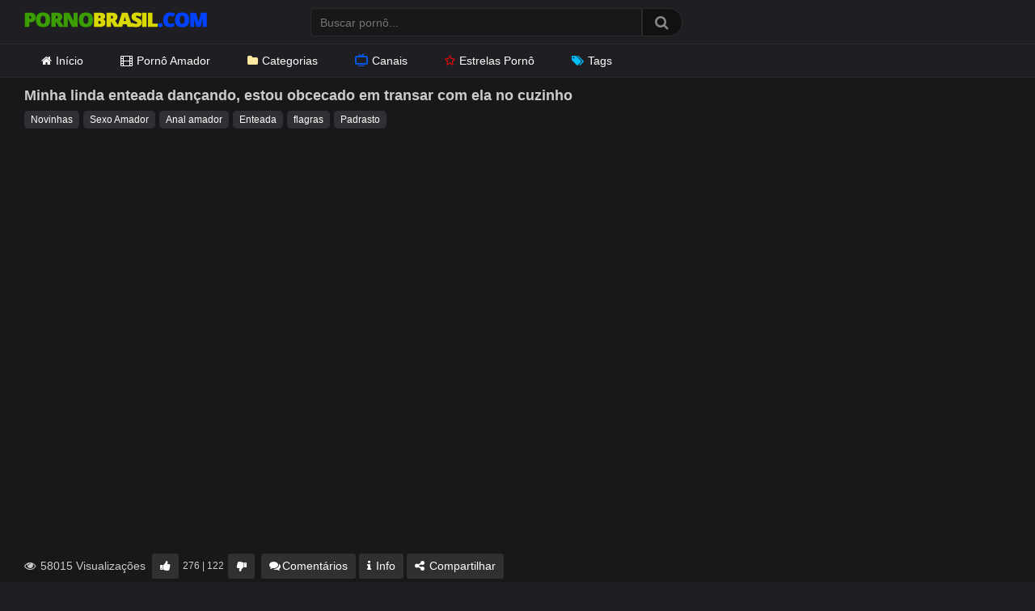

--- FILE ---
content_type: text/html; charset=UTF-8
request_url: https://pornobrasil.com/minha-linda-enteada-dancando-estou-obcecado-em-transar-com-ela-no-cuzinho/
body_size: 14986
content:
<!DOCTYPE html>
<?php// require get_template_directory() . '/inc/init.php';?>
<html lang="pt-BR">
<head>
<meta charset="UTF-8">
<meta content='width=device-width, initial-scale=1.0, maximum-scale=1.0, user-scalable=0' name='viewport' />
<link rel="profile" href="https://gmpg.org/xfn/11">
<link rel="icon" href="https://pornobrasil.com/wp-content/themes/ultimatube/favicon.ico">
<link rel="preload" href="https://pornobrasil.com/wp-content/themes/ultimatube/assets/stylesheets/font-awesome/fonts/fontawesome-webfont.woff2" as="font" type="font/woff2" crossorigin> 
<link rel="preload" as="image" href="https://pornobrasil.com/wp-content/uploads/2020/10/pornobrasil.png">
<link rel="dns-prefetch" href="//latinwayy.com">
<link rel="dns-prefetch" href="//www.googletagmanager.com">
<meta name='robots' content='index, follow, max-image-preview:large, max-snippet:-1, max-video-preview:-1' />

	<!-- This site is optimized with the Yoast SEO Premium plugin v26.6 (Yoast SEO v26.8) - https://yoast.com/product/yoast-seo-premium-wordpress/ -->
	<title>Minha linda enteada dançando, estou obcecado em transar com ela no cuzinho - Porno Brasil</title>
	<meta name="description" content="Minha linda enteada dançando, estou obcecado em transar com ela no cuzinho. Vídeo pornô grátis de Novinhas, Sexo Amador. Pornobrasil.com o melhor site pornô grátis do Brasil." />
	<link rel="canonical" href="https://pornobrasil.com/minha-linda-enteada-dancando-estou-obcecado-em-transar-com-ela-no-cuzinho/" />
	<script type="application/ld+json" class="yoast-schema-graph">{"@context":"https://schema.org","@graph":[{"@type":"Article","@id":"https://pornobrasil.com/minha-linda-enteada-dancando-estou-obcecado-em-transar-com-ela-no-cuzinho/#article","isPartOf":{"@id":"https://pornobrasil.com/minha-linda-enteada-dancando-estou-obcecado-em-transar-com-ela-no-cuzinho/"},"author":{"name":"PornoBrasil","@id":"https://pornobrasil.com/#/schema/person/ed4990e11fee6197c2c89eb47e617c8f"},"headline":"Minha linda enteada dançando, estou obcecado em transar com ela no cuzinho","datePublished":"2024-01-02T15:39:23+00:00","mainEntityOfPage":{"@id":"https://pornobrasil.com/minha-linda-enteada-dancando-estou-obcecado-em-transar-com-ela-no-cuzinho/"},"wordCount":59,"commentCount":0,"publisher":{"@id":"https://pornobrasil.com/#organization"},"image":{"@id":"https://pornobrasil.com/minha-linda-enteada-dancando-estou-obcecado-em-transar-com-ela-no-cuzinho/#primaryimage"},"thumbnailUrl":"https://pornobrasil.com/wp-content/uploads/2024/01/minha-linda-enteada-dancando-estou-obcecado-em-transar-com-ela-no-cuzinho.jpg","keywords":["Anal amador","Enteada","flagras","Padrasto"],"articleSection":["Novinhas","Sexo Amador"],"inLanguage":"pt-BR","potentialAction":[{"@type":"CommentAction","name":"Comment","target":["https://pornobrasil.com/minha-linda-enteada-dancando-estou-obcecado-em-transar-com-ela-no-cuzinho/#respond"]}]},{"@type":"WebPage","@id":"https://pornobrasil.com/minha-linda-enteada-dancando-estou-obcecado-em-transar-com-ela-no-cuzinho/","url":"https://pornobrasil.com/minha-linda-enteada-dancando-estou-obcecado-em-transar-com-ela-no-cuzinho/","name":"Minha linda enteada dançando, estou obcecado em transar com ela no cuzinho - Porno Brasil","isPartOf":{"@id":"https://pornobrasil.com/#website"},"primaryImageOfPage":{"@id":"https://pornobrasil.com/minha-linda-enteada-dancando-estou-obcecado-em-transar-com-ela-no-cuzinho/#primaryimage"},"image":{"@id":"https://pornobrasil.com/minha-linda-enteada-dancando-estou-obcecado-em-transar-com-ela-no-cuzinho/#primaryimage"},"thumbnailUrl":"https://pornobrasil.com/wp-content/uploads/2024/01/minha-linda-enteada-dancando-estou-obcecado-em-transar-com-ela-no-cuzinho.jpg","datePublished":"2024-01-02T15:39:23+00:00","description":"Minha linda enteada dançando, estou obcecado em transar com ela no cuzinho. Vídeo pornô grátis de Novinhas, Sexo Amador. Pornobrasil.com o melhor site pornô grátis do Brasil.","breadcrumb":{"@id":"https://pornobrasil.com/minha-linda-enteada-dancando-estou-obcecado-em-transar-com-ela-no-cuzinho/#breadcrumb"},"inLanguage":"pt-BR","potentialAction":[{"@type":"ReadAction","target":["https://pornobrasil.com/minha-linda-enteada-dancando-estou-obcecado-em-transar-com-ela-no-cuzinho/"]}]},{"@type":"ImageObject","inLanguage":"pt-BR","@id":"https://pornobrasil.com/minha-linda-enteada-dancando-estou-obcecado-em-transar-com-ela-no-cuzinho/#primaryimage","url":"https://pornobrasil.com/wp-content/uploads/2024/01/minha-linda-enteada-dancando-estou-obcecado-em-transar-com-ela-no-cuzinho.jpg","contentUrl":"https://pornobrasil.com/wp-content/uploads/2024/01/minha-linda-enteada-dancando-estou-obcecado-em-transar-com-ela-no-cuzinho.jpg","width":600,"height":337},{"@type":"BreadcrumbList","@id":"https://pornobrasil.com/minha-linda-enteada-dancando-estou-obcecado-em-transar-com-ela-no-cuzinho/#breadcrumb","itemListElement":[{"@type":"ListItem","position":1,"name":"Início","item":"https://pornobrasil.com/"},{"@type":"ListItem","position":2,"name":"Sexo Amador","item":"https://pornobrasil.com/sexo-amador/"},{"@type":"ListItem","position":3,"name":"Minha linda enteada dançando, estou obcecado em transar com ela no cuzinho"}]},{"@type":"WebSite","@id":"https://pornobrasil.com/#website","url":"https://pornobrasil.com/","name":"Porno Brasil","description":"Vídeos Pornô Brasileiro Grátis","publisher":{"@id":"https://pornobrasil.com/#organization"},"potentialAction":[{"@type":"SearchAction","target":{"@type":"EntryPoint","urlTemplate":"https://pornobrasil.com/?s={search_term_string}"},"query-input":{"@type":"PropertyValueSpecification","valueRequired":true,"valueName":"search_term_string"}}],"inLanguage":"pt-BR"},{"@type":"Organization","@id":"https://pornobrasil.com/#organization","name":"Porno Brasil","url":"https://pornobrasil.com/","logo":{"@type":"ImageObject","inLanguage":"pt-BR","@id":"https://pornobrasil.com/#/schema/logo/image/","url":"https://pornobrasil.com/wp-content/uploads/2020/10/pornobrasil.png","contentUrl":"https://pornobrasil.com/wp-content/uploads/2020/10/pornobrasil.png","width":226,"height":30,"caption":"Porno Brasil"},"image":{"@id":"https://pornobrasil.com/#/schema/logo/image/"}},{"@type":"Person","@id":"https://pornobrasil.com/#/schema/person/ed4990e11fee6197c2c89eb47e617c8f","name":"PornoBrasil","image":{"@type":"ImageObject","inLanguage":"pt-BR","@id":"https://pornobrasil.com/#/schema/person/image/","url":"https://secure.gravatar.com/avatar/ef45b0dfb801712df93a8d9b148d93c91c88ed6514d2e15bd694dba4739c9244?s=96&d=mm&r=g","contentUrl":"https://secure.gravatar.com/avatar/ef45b0dfb801712df93a8d9b148d93c91c88ed6514d2e15bd694dba4739c9244?s=96&d=mm&r=g","caption":"PornoBrasil"},"url":"https://pornobrasil.com/author/pornobrasil/"}]}</script>
	<!-- / Yoast SEO Premium plugin. -->


<link rel="alternate" type="application/rss+xml" title="Feed para Porno Brasil &raquo;" href="https://pornobrasil.com/feed/" />
<link rel="alternate" type="application/rss+xml" title="Feed de comentários para Porno Brasil &raquo;" href="https://pornobrasil.com/comments/feed/" />
<link rel="alternate" type="application/rss+xml" title="Feed de comentários para Porno Brasil &raquo; Minha linda enteada dançando, estou obcecado em transar com ela no cuzinho" href="https://pornobrasil.com/minha-linda-enteada-dancando-estou-obcecado-em-transar-com-ela-no-cuzinho/feed/" />
<link rel="alternate" title="oEmbed (JSON)" type="application/json+oembed" href="https://pornobrasil.com/wp-json/oembed/1.0/embed?url=https%3A%2F%2Fpornobrasil.com%2Fminha-linda-enteada-dancando-estou-obcecado-em-transar-com-ela-no-cuzinho%2F" />
<link rel="alternate" title="oEmbed (XML)" type="text/xml+oembed" href="https://pornobrasil.com/wp-json/oembed/1.0/embed?url=https%3A%2F%2Fpornobrasil.com%2Fminha-linda-enteada-dancando-estou-obcecado-em-transar-com-ela-no-cuzinho%2F&#038;format=xml" />
<style id='wp-img-auto-sizes-contain-inline-css' type='text/css'>
img:is([sizes=auto i],[sizes^="auto," i]){contain-intrinsic-size:3000px 1500px}
/*# sourceURL=wp-img-auto-sizes-contain-inline-css */
</style>
<style id='wp-emoji-styles-inline-css' type='text/css'>

	img.wp-smiley, img.emoji {
		display: inline !important;
		border: none !important;
		box-shadow: none !important;
		height: 1em !important;
		width: 1em !important;
		margin: 0 0.07em !important;
		vertical-align: -0.1em !important;
		background: none !important;
		padding: 0 !important;
	}
/*# sourceURL=wp-emoji-styles-inline-css */
</style>
<style id='classic-theme-styles-inline-css' type='text/css'>
/*! This file is auto-generated */
.wp-block-button__link{color:#fff;background-color:#32373c;border-radius:9999px;box-shadow:none;text-decoration:none;padding:calc(.667em + 2px) calc(1.333em + 2px);font-size:1.125em}.wp-block-file__button{background:#32373c;color:#fff;text-decoration:none}
/*# sourceURL=/wp-includes/css/classic-themes.min.css */
</style>
<link rel='stylesheet' id='categories-images-styles-css' href='https://pornobrasil.com/wp-content/plugins/categories-images/assets/css/zci-styles.css?ver=3.3.1' type='text/css' media='all' />
<link rel='stylesheet' id='wpst-font-awesome-css' href='https://pornobrasil.com/wp-content/themes/ultimatube/assets/stylesheets/font-awesome/css/font-awesome.min.css?ver=4.7.0' type='text/css' media='all' />
<link rel='stylesheet' id='wpst-style-css' href='https://pornobrasil.com/wp-content/themes/ultimatube/style.css?ver=1.1.2' type='text/css' media='all' />
<script type="text/javascript" src="https://pornobrasil.com/wp-includes/js/jquery/jquery.min.js?ver=3.7.1" id="jquery-core-js"></script>
<script type="text/javascript" src="https://pornobrasil.com/wp-includes/js/jquery/jquery-migrate.min.js?ver=3.4.1" id="jquery-migrate-js"></script>
<link rel="https://api.w.org/" href="https://pornobrasil.com/wp-json/" /><link rel="alternate" title="JSON" type="application/json" href="https://pornobrasil.com/wp-json/wp/v2/posts/37808" /><link rel="EditURI" type="application/rsd+xml" title="RSD" href="https://pornobrasil.com/xmlrpc.php?rsd" />
<link rel='shortlink' href='https://pornobrasil.com/?p=37808' />
        <style>
            .thumb-ads {
                position: absolute;
                top: 4px;
                left: 5px;
                display: inline-block;
                background-color: #006400;
                color: #FFF;
                z-index: 100;
                padding: 0 7px;
                font-size: 12px;
                line-height: 17px;
            }
        </style>
        <link rel="pingback" href="https://pornobrasil.com/xmlrpc.php"><style id='global-styles-inline-css' type='text/css'>
:root{--wp--preset--aspect-ratio--square: 1;--wp--preset--aspect-ratio--4-3: 4/3;--wp--preset--aspect-ratio--3-4: 3/4;--wp--preset--aspect-ratio--3-2: 3/2;--wp--preset--aspect-ratio--2-3: 2/3;--wp--preset--aspect-ratio--16-9: 16/9;--wp--preset--aspect-ratio--9-16: 9/16;--wp--preset--color--black: #000000;--wp--preset--color--cyan-bluish-gray: #abb8c3;--wp--preset--color--white: #ffffff;--wp--preset--color--pale-pink: #f78da7;--wp--preset--color--vivid-red: #cf2e2e;--wp--preset--color--luminous-vivid-orange: #ff6900;--wp--preset--color--luminous-vivid-amber: #fcb900;--wp--preset--color--light-green-cyan: #7bdcb5;--wp--preset--color--vivid-green-cyan: #00d084;--wp--preset--color--pale-cyan-blue: #8ed1fc;--wp--preset--color--vivid-cyan-blue: #0693e3;--wp--preset--color--vivid-purple: #9b51e0;--wp--preset--gradient--vivid-cyan-blue-to-vivid-purple: linear-gradient(135deg,rgb(6,147,227) 0%,rgb(155,81,224) 100%);--wp--preset--gradient--light-green-cyan-to-vivid-green-cyan: linear-gradient(135deg,rgb(122,220,180) 0%,rgb(0,208,130) 100%);--wp--preset--gradient--luminous-vivid-amber-to-luminous-vivid-orange: linear-gradient(135deg,rgb(252,185,0) 0%,rgb(255,105,0) 100%);--wp--preset--gradient--luminous-vivid-orange-to-vivid-red: linear-gradient(135deg,rgb(255,105,0) 0%,rgb(207,46,46) 100%);--wp--preset--gradient--very-light-gray-to-cyan-bluish-gray: linear-gradient(135deg,rgb(238,238,238) 0%,rgb(169,184,195) 100%);--wp--preset--gradient--cool-to-warm-spectrum: linear-gradient(135deg,rgb(74,234,220) 0%,rgb(151,120,209) 20%,rgb(207,42,186) 40%,rgb(238,44,130) 60%,rgb(251,105,98) 80%,rgb(254,248,76) 100%);--wp--preset--gradient--blush-light-purple: linear-gradient(135deg,rgb(255,206,236) 0%,rgb(152,150,240) 100%);--wp--preset--gradient--blush-bordeaux: linear-gradient(135deg,rgb(254,205,165) 0%,rgb(254,45,45) 50%,rgb(107,0,62) 100%);--wp--preset--gradient--luminous-dusk: linear-gradient(135deg,rgb(255,203,112) 0%,rgb(199,81,192) 50%,rgb(65,88,208) 100%);--wp--preset--gradient--pale-ocean: linear-gradient(135deg,rgb(255,245,203) 0%,rgb(182,227,212) 50%,rgb(51,167,181) 100%);--wp--preset--gradient--electric-grass: linear-gradient(135deg,rgb(202,248,128) 0%,rgb(113,206,126) 100%);--wp--preset--gradient--midnight: linear-gradient(135deg,rgb(2,3,129) 0%,rgb(40,116,252) 100%);--wp--preset--font-size--small: 13px;--wp--preset--font-size--medium: 20px;--wp--preset--font-size--large: 36px;--wp--preset--font-size--x-large: 42px;--wp--preset--spacing--20: 0.44rem;--wp--preset--spacing--30: 0.67rem;--wp--preset--spacing--40: 1rem;--wp--preset--spacing--50: 1.5rem;--wp--preset--spacing--60: 2.25rem;--wp--preset--spacing--70: 3.38rem;--wp--preset--spacing--80: 5.06rem;--wp--preset--shadow--natural: 6px 6px 9px rgba(0, 0, 0, 0.2);--wp--preset--shadow--deep: 12px 12px 50px rgba(0, 0, 0, 0.4);--wp--preset--shadow--sharp: 6px 6px 0px rgba(0, 0, 0, 0.2);--wp--preset--shadow--outlined: 6px 6px 0px -3px rgb(255, 255, 255), 6px 6px rgb(0, 0, 0);--wp--preset--shadow--crisp: 6px 6px 0px rgb(0, 0, 0);}:where(.is-layout-flex){gap: 0.5em;}:where(.is-layout-grid){gap: 0.5em;}body .is-layout-flex{display: flex;}.is-layout-flex{flex-wrap: wrap;align-items: center;}.is-layout-flex > :is(*, div){margin: 0;}body .is-layout-grid{display: grid;}.is-layout-grid > :is(*, div){margin: 0;}:where(.wp-block-columns.is-layout-flex){gap: 2em;}:where(.wp-block-columns.is-layout-grid){gap: 2em;}:where(.wp-block-post-template.is-layout-flex){gap: 1.25em;}:where(.wp-block-post-template.is-layout-grid){gap: 1.25em;}.has-black-color{color: var(--wp--preset--color--black) !important;}.has-cyan-bluish-gray-color{color: var(--wp--preset--color--cyan-bluish-gray) !important;}.has-white-color{color: var(--wp--preset--color--white) !important;}.has-pale-pink-color{color: var(--wp--preset--color--pale-pink) !important;}.has-vivid-red-color{color: var(--wp--preset--color--vivid-red) !important;}.has-luminous-vivid-orange-color{color: var(--wp--preset--color--luminous-vivid-orange) !important;}.has-luminous-vivid-amber-color{color: var(--wp--preset--color--luminous-vivid-amber) !important;}.has-light-green-cyan-color{color: var(--wp--preset--color--light-green-cyan) !important;}.has-vivid-green-cyan-color{color: var(--wp--preset--color--vivid-green-cyan) !important;}.has-pale-cyan-blue-color{color: var(--wp--preset--color--pale-cyan-blue) !important;}.has-vivid-cyan-blue-color{color: var(--wp--preset--color--vivid-cyan-blue) !important;}.has-vivid-purple-color{color: var(--wp--preset--color--vivid-purple) !important;}.has-black-background-color{background-color: var(--wp--preset--color--black) !important;}.has-cyan-bluish-gray-background-color{background-color: var(--wp--preset--color--cyan-bluish-gray) !important;}.has-white-background-color{background-color: var(--wp--preset--color--white) !important;}.has-pale-pink-background-color{background-color: var(--wp--preset--color--pale-pink) !important;}.has-vivid-red-background-color{background-color: var(--wp--preset--color--vivid-red) !important;}.has-luminous-vivid-orange-background-color{background-color: var(--wp--preset--color--luminous-vivid-orange) !important;}.has-luminous-vivid-amber-background-color{background-color: var(--wp--preset--color--luminous-vivid-amber) !important;}.has-light-green-cyan-background-color{background-color: var(--wp--preset--color--light-green-cyan) !important;}.has-vivid-green-cyan-background-color{background-color: var(--wp--preset--color--vivid-green-cyan) !important;}.has-pale-cyan-blue-background-color{background-color: var(--wp--preset--color--pale-cyan-blue) !important;}.has-vivid-cyan-blue-background-color{background-color: var(--wp--preset--color--vivid-cyan-blue) !important;}.has-vivid-purple-background-color{background-color: var(--wp--preset--color--vivid-purple) !important;}.has-black-border-color{border-color: var(--wp--preset--color--black) !important;}.has-cyan-bluish-gray-border-color{border-color: var(--wp--preset--color--cyan-bluish-gray) !important;}.has-white-border-color{border-color: var(--wp--preset--color--white) !important;}.has-pale-pink-border-color{border-color: var(--wp--preset--color--pale-pink) !important;}.has-vivid-red-border-color{border-color: var(--wp--preset--color--vivid-red) !important;}.has-luminous-vivid-orange-border-color{border-color: var(--wp--preset--color--luminous-vivid-orange) !important;}.has-luminous-vivid-amber-border-color{border-color: var(--wp--preset--color--luminous-vivid-amber) !important;}.has-light-green-cyan-border-color{border-color: var(--wp--preset--color--light-green-cyan) !important;}.has-vivid-green-cyan-border-color{border-color: var(--wp--preset--color--vivid-green-cyan) !important;}.has-pale-cyan-blue-border-color{border-color: var(--wp--preset--color--pale-cyan-blue) !important;}.has-vivid-cyan-blue-border-color{border-color: var(--wp--preset--color--vivid-cyan-blue) !important;}.has-vivid-purple-border-color{border-color: var(--wp--preset--color--vivid-purple) !important;}.has-vivid-cyan-blue-to-vivid-purple-gradient-background{background: var(--wp--preset--gradient--vivid-cyan-blue-to-vivid-purple) !important;}.has-light-green-cyan-to-vivid-green-cyan-gradient-background{background: var(--wp--preset--gradient--light-green-cyan-to-vivid-green-cyan) !important;}.has-luminous-vivid-amber-to-luminous-vivid-orange-gradient-background{background: var(--wp--preset--gradient--luminous-vivid-amber-to-luminous-vivid-orange) !important;}.has-luminous-vivid-orange-to-vivid-red-gradient-background{background: var(--wp--preset--gradient--luminous-vivid-orange-to-vivid-red) !important;}.has-very-light-gray-to-cyan-bluish-gray-gradient-background{background: var(--wp--preset--gradient--very-light-gray-to-cyan-bluish-gray) !important;}.has-cool-to-warm-spectrum-gradient-background{background: var(--wp--preset--gradient--cool-to-warm-spectrum) !important;}.has-blush-light-purple-gradient-background{background: var(--wp--preset--gradient--blush-light-purple) !important;}.has-blush-bordeaux-gradient-background{background: var(--wp--preset--gradient--blush-bordeaux) !important;}.has-luminous-dusk-gradient-background{background: var(--wp--preset--gradient--luminous-dusk) !important;}.has-pale-ocean-gradient-background{background: var(--wp--preset--gradient--pale-ocean) !important;}.has-electric-grass-gradient-background{background: var(--wp--preset--gradient--electric-grass) !important;}.has-midnight-gradient-background{background: var(--wp--preset--gradient--midnight) !important;}.has-small-font-size{font-size: var(--wp--preset--font-size--small) !important;}.has-medium-font-size{font-size: var(--wp--preset--font-size--medium) !important;}.has-large-font-size{font-size: var(--wp--preset--font-size--large) !important;}.has-x-large-font-size{font-size: var(--wp--preset--font-size--x-large) !important;}
/*# sourceURL=global-styles-inline-css */
</style>
</head>
<body>
<div id="page">
	<div class="header row">
		<div class="site-branding">
			<div class="logo">
				<a href="https://pornobrasil.com" rel="home" title="Porno Brasil">
					<img width="226" height="30" src="https://pornobrasil.com/wp-content/uploads/2020/10/pornobrasil.png" data-src="https://pornobrasil.com/wp-content/uploads/2020/10/pornobrasil.png" alt="Porno Brasil">
				</a>
			</div>
		</div><!-- .site-branding -->
		
		<div class="search-menu-mobile">
    <div class="header-search-mobile">
        <i class="fa fa-search"></i>    
    </div>	
    <div id="menu-toggle">
        <i class="fa fa-bars"></i>
    </div>
</div>

<div class="header-search">
    <form method="get" id="searchform" action="https://pornobrasil.com/">        
                    <input class="input-group-field" value="" name="s" id="s" placeholder="Buscar pornô..." type="text" />
                
        <input class="fa-input" type="submit" id="searchsubmit" value="&#xf002;" />        
    </form>
</div>
		<nav id="site-navigation" class="main-navigation" role="navigation">
			<div id="head-mobile"></div>
			<div class="button-nav"></div>			
			<ul id="menu-topo" class="menu"><li id="menu-item-15" class="menu-item menu-item-type-custom menu-item-object-custom menu-item-home menu-item-15"><a href="https://pornobrasil.com/"><i class="fa fa-home"></i>Início</a></li>
<li id="menu-item-22333" class="menu-item menu-item-type-taxonomy menu-item-object-category current-post-ancestor current-menu-parent current-post-parent menu-item-22333"><a href="https://pornobrasil.com/sexo-amador/"><i class="fa fa-film"></i>Pornô Amador</a></li>
<li id="menu-item-2256" class="menu-item menu-item-type-post_type menu-item-object-page menu-item-2256"><a href="https://pornobrasil.com/categorias/"><i class="fa fa-folder"></i>Categorias</a></li>
<li id="menu-item-22332" class="menu-item menu-item-type-post_type menu-item-object-page menu-item-22332"><a href="https://pornobrasil.com/canais/"><i class="gg-tv"></i>Canais</a></li>
<li id="menu-item-3758" class="menu-item menu-item-type-post_type menu-item-object-page menu-item-3758"><a href="https://pornobrasil.com/estrelas-porno/"><i class="fa fa-star"></i>Estrelas Pornô</a></li>
<li id="menu-item-22331" class="menu-item menu-item-type-post_type menu-item-object-page menu-item-22331"><a href="https://pornobrasil.com/tags/"><i class="fa fa-tags"></i>Tags</a></li>
</ul>
					</nav>
	</div>
	<div class="clear"></div> 


	
	<div class="site-content row">

	<div id="primary" class="content-area">
		<main id="main" class="site-main" role="main">

		
<article id="post-37808" class="post-37808 post type-post status-publish format-video has-post-thumbnail hentry category-novinhas category-sexo-amador tag-anal-amador tag-enteada tag-flagras tag-padrasto post_format-post-format-video" itemprop="video" itemscope itemtype="http://schema.org/VideoObject">
	
	<div class="entry-content">
		

	<div class="video-player-area">

		
		<div class="video-infos">
			<div class="title-views">
				<h1 itemprop="name">Minha linda enteada dançando, estou obcecado em transar com ela no cuzinho</h1>			</div>		       
		</div>

		<div class="video-tags">
			<div class="tags-list"><a href="https://pornobrasil.com/novinhas/" class="label" title="Novinhas"> Novinhas</a><a href="https://pornobrasil.com/sexo-amador/" class="label" title="Sexo Amador"> Sexo Amador</a><a href="https://pornobrasil.com/tag/anal-amador/" class="label" title="Anal amador"> Anal amador</a><a href="https://pornobrasil.com/tag/enteada/" class="label" title="Enteada"> Enteada</a><a href="https://pornobrasil.com/tag/flagras/" class="label" title="flagras"> flagras</a><a href="https://pornobrasil.com/tag/padrasto/" class="label" title="Padrasto"> Padrasto</a></div>		</div>
	</div>

	<div class="video-player-area with-sidebar-ads">
		<div class="video-player">
			<meta itemprop="author" content="PornoBrasil" />
			<meta itemprop="name" content="Minha linda enteada dançando, estou obcecado em transar com ela no cuzinho" />
							<meta itemprop="description" content="Linda enteada novinha dançando de saia branca curta deixa seu padrasto louco de tesão. O coroa parte pra cima da novinha, coloca ela na cama e os dois fazem sexo anal amador com muita socada forte, puxão de cabelo, tapas e muito mais." />
						<meta itemprop="duration" content="P0DT0H22M0S" />
			<meta itemprop="thumbnailUrl" content="https://pornobrasil.com/wp-content/uploads/2024/01/minha-linda-enteada-dancando-estou-obcecado-em-transar-com-ela-no-cuzinho.jpg" />
							<meta itemprop="embedURL" content="https://www.xvideos.com/embedframe/79560299" />
						<meta itemprop="uploadDate" content="2024-01-02T12:39:23-03:00" />

						
							<div class="responsive-player">
					<iframe sandbox="allow-scripts allow-same-origin" src="https://www.xvideos.com/embedframe/79560299" frameborder="0" width="510" height="400" scrolling="no" allowfullscreen="allowfullscreen"></iframe>					</div>	
					
		</div>

		<div class="video-actions">
			<div class="video-views"><span><i class="fa fa-eye"></i> 58015 Visualizações</span></div>
			<div id="video-rate"><div class="post-like"><a href="#" data-post_id="37808" data-post_like="like"><span class="like" title="Gostei"><span id="more"><i class="fa fa-thumbs-up"></i></span></a>
		<div class="rating-likes-bar">
			<div class="likes"><span class="likes_count">276</span> | <span class="dislikes_count">122</span></div>		
		</div>
		<a href="#" data-post_id="37808" data-post_like="dislike">
			<span title="Não gostei" class="qtip dislike"><span id="less"><i class="fa fa-thumbs-down fa-flip-horizontal"></i></span></span>
		</a></div></div>    
							<div id="video-links">
					<a id="comentarios" href="#"><i class="fa fa-comments"></i>Comentários</a>
					<a id="descricao" href="#!"><i class="fa fa-info"></i> Info</a>
					<!--<a id="" href="#!"><i class="fa fa-plus-square"></i> <?php// esc_html_e('Assistir mais tarde', 'wpst'); ?></a>-->
					<a id="show-sharing-buttons" href="#!"><i class="fa fa-share-alt"></i> Compartilhar</a>
				</div>
					</div>  
		<div class="video-comments">		
			<div id="comments" class="comments-area">
		<div id="respond" class="comment-respond">
		<span id="reply-title" class="comment-reply-title"><strong><i class="fa fa-comments"></i> Postar um comentário</strong> <small><a rel="nofollow" id="cancel-comment-reply-link" href="/minha-linda-enteada-dancando-estou-obcecado-em-transar-com-ela-no-cuzinho/#respond" style="display:none;">Cancelar resposta</a></small></span><form action="https://pornobrasil.com/wp-comments-post.php" method="post" id="commentform" class="comment-form"><p class="comment-notes"><span id="email-notes">O seu endereço de e-mail não será publicado.</span> <span class="required-field-message">Campos obrigatórios são marcados com <span class="required">*</span></span></p><div class="row"><div class="comment-form-comment"><label for="comment"></label><textarea id="comment" name="comment" placeholder="Escreva seu comentário aqui..." cols="35" rows="8" aria-required="true"></textarea></div><div class="comment-form-author"><label for="author">Nome ou Apelido <span class="required">*</span></label><input id="author" name="author" type="text" value="" size="30" /></div>
<div class="comment-form-email"><label for="email">Email <span class="required">*</span></label><input id="email" name="email" type="text" value="" size="30" /></div>
</div>
<p class="form-submit"><input name="submit" type="submit" id="submit" class="button" value="Publicar comentário" /> <input type='hidden' name='comment_post_ID' value='37808' id='comment_post_ID' />
<input type='hidden' name='comment_parent' id='comment_parent' value='0' />
</p></form>	</div><!-- #respond -->
	</div><!-- #comments -->		</div>
		<div class="video-descricao">			
						<div class="video-description">            
				<img width="600" height="337" src="https://pornobrasil.com/wp-content/uploads/2024/01/minha-linda-enteada-dancando-estou-obcecado-em-transar-com-ela-no-cuzinho.jpg" class="attachment-wpst_thumb_small size-wpst_thumb_small wp-post-image" alt="Minha linda enteada dançando, estou obcecado em transar com ela no cuzinho" decoding="async" fetchpriority="high" srcset="https://pornobrasil.com/wp-content/uploads/2024/01/minha-linda-enteada-dancando-estou-obcecado-em-transar-com-ela-no-cuzinho.jpg 600w, https://pornobrasil.com/wp-content/uploads/2024/01/minha-linda-enteada-dancando-estou-obcecado-em-transar-com-ela-no-cuzinho-320x180.jpg 320w" sizes="(max-width: 600px) 100vw, 600px" />
				<p>Linda <a href="https://pornobrasil.com/tag/enteada/">enteada</a> novinha dançando de saia branca curta deixa seu padrasto louco de tesão. O coroa parte pra cima da novinha, coloca ela na cama e os dois fazem <a href="https://pornobrasil.com/tag/anal-amador/">sexo anal amador</a> com muita socada forte, puxão de cabelo, tapas e muito mais.</p>

				<p id="breadcrumbs"><span><span><a href="https://pornobrasil.com/">Início</a></span> » <span><a href="https://pornobrasil.com/sexo-amador/">Sexo Amador</a></span> » <span class="breadcrumb_last" aria-current="page">Minha linda enteada dançando, estou obcecado em transar com ela no cuzinho</span></span></p>			</div>			
		</div> 
		
		<div class="video-share">
			<span class="title">Compartilhar</span>
			<div class="share-buttons">
				    <!-- Facebook -->
    
    <!-- Twitter -->
    
    <!-- Google Plus -->
    
    <!-- Linkedin -->
            
    <!-- Tumblr -->
    
    <!-- Reddit -->
    
    <!-- Odnoklassniki -->
    
    <!-- VK -->
    
    <!-- Email -->
            <a target="_blank" href="mailto:?subject=&amp;body=https://pornobrasil.com/minha-linda-enteada-dancando-estou-obcecado-em-transar-com-ela-no-cuzinho/"><i id="email" class="fa fa-envelope"></i></a>
    			</div>
			<div class="video-share-url">
				<textarea id="copyme" readonly="readonly">https://pornobrasil.com/minha-linda-enteada-dancando-estou-obcecado-em-transar-com-ela-no-cuzinho/</textarea>
				<a id="clickme">Copiar</a>
				<textarea id="temptext"></textarea>
			</div>
			<div class="clear"></div>
		</div>        						
	</div><!-- .video-player-area -->
			<div class="sidebar-ads">
    <iframe id='a3f0fd5b' name='a3f0fd5b' src='https://latinwayy.com/www/delivery/afr.php?refresh=40&zoneid=77&target=_blank&cb=INSERT_RANDOM_NUMBER_HERE' frameborder='0' scrolling='no' width='300' height='250' allowtransparency='true' allow='autoplay'><a href='https://latinwayy.com/www/delivery/ck.php?n=a16214e7&cb=INSERT_RANDOM_NUMBER_HERE' target='_blank'><img src='https://latinwayy.com/www/delivery/avw.php?zoneid=77&cb=INSERT_RANDOM_NUMBER_HERE&n=a16214e7' border='0' alt='' /></a></iframe>    <iframe id='a3f0fd5b' name='a3f0fd5b' src='https://latinwayy.com/www/delivery/afr.php?refresh=40&zoneid=77&target=_blank&cb=INSERT_RANDOM_NUMBER_HERE' frameborder='0' scrolling='no' width='300' height='250' allowtransparency='true' allow='autoplay'><a href='https://latinwayy.com/www/delivery/ck.php?n=a16214e7&cb=INSERT_RANDOM_NUMBER_HERE' target='_blank'><img src='https://latinwayy.com/www/delivery/avw.php?zoneid=77&cb=INSERT_RANDOM_NUMBER_HERE&n=a16214e7' border='0' alt='' /></a></iframe>    </div>	</div>
	
	<div class="under-video-block">

        

            <div class="videos-list">
                <div class='thumb-block mob-50'>
	<a href="https://pornobrasil.com/namorado-da-minha-amiga-me-fode-forte-na-cozinha-e-goza-dentro-da-minha-buceta/" title="Namorado da minha amiga me fode forte na cozinha e goza dentro da minha buceta">

		
		<div class="post-thumbnail video-with-trailer">
			<img src="https://pornobrasil.com/wp-content/uploads/2026/01/namorado-minha-amiga-fode-forte-cozinha-goza-dentro-minha-buceta.jpg" alt="Namorado da minha amiga me fode forte na cozinha e goza dentro da minha buceta" src="https://pornobrasil.com/wp-content/themes/ultimatube/assets/img/px.gif">							<video class="wpst-trailer" preload="auto" playsinline autoplay muted loop>
					<source src="https://thumb-cdn77.xvideos-cdn.com/a5fd15b8-3be6-4e6f-9955-a5adf8ce72b6/3/preview.mp4" type='video/mp4'/>
				</video> 
						<span class="duration">10:00</span>
		</div>
	</a>
		<header>
			<a class="title" href="https://pornobrasil.com/namorado-da-minha-amiga-me-fode-forte-na-cozinha-e-goza-dentro-da-minha-buceta/" title="Namorado da minha amiga me fode forte na cozinha e goza dentro da minha buceta">Namorado da minha amiga me fode forte na cozinha e goza dentro da minha buceta</a>
			<span>
				<i class="gg-eye"></i>30445															<i class="fa fa-thumbs-up"></i>94%																					<i class="gg-check-o"></i> <a href="https://pornobrasil.com/canal_amador/namoradagulosarj/" rel="tag">Namoradagulosarj</a>		</header>	
</div>
<div class='thumb-block mob-50'>
	<a href="https://pornobrasil.com/essa-pretinha-gostosa-me-deixou-de-pau-duro-e-liberou-a-bucetona/" title="Essa pretinha gostosa me deixou de pau duro e liberou a bucetona">

		
		<div class="post-thumbnail video-with-trailer">
			<img src="https://pornobrasil.com/wp-content/uploads/2026/01/essa-pretinha-gostosa-me-deixou-de-pau-duro-e-liberou-a-bucetona-400x225.jpg" alt="Essa pretinha gostosa me deixou de pau duro e liberou a bucetona" src="https://pornobrasil.com/wp-content/themes/ultimatube/assets/img/px.gif">							<video class="wpst-trailer" preload="auto" playsinline autoplay muted loop>
					<source src="https://thumb-cdn77.xvideos-cdn.com/afdfc29b-05c1-4128-8fa1-0785a3ed9ed3/0/preview.mp4" type='video/mp4'/>
				</video> 
						<span class="duration">12:00</span>
		</div>
	</a>
		<header>
			<a class="title" href="https://pornobrasil.com/essa-pretinha-gostosa-me-deixou-de-pau-duro-e-liberou-a-bucetona/" title="Essa pretinha gostosa me deixou de pau duro e liberou a bucetona">Essa pretinha gostosa me deixou de pau duro e liberou a bucetona</a>
			<span>
				<i class="gg-eye"></i>53878															<i class="fa fa-thumbs-up"></i>94%																					<i class="gg-check-o"></i> <a href="https://pornobrasil.com/canal_amador/namoradagulosaes/" rel="tag">Namoradagulosaes</a>		</header>	
</div>
<div class='thumb-block mob-50'>
	<a href="https://pornobrasil.com/sexo-caseiro-com-a-namorada-rabuda-do-meu-amigo/" title="Sexo caseiro com a namorada rabuda do meu amigo">

		
		<div class="post-thumbnail video-with-trailer">
			<img src="https://pornobrasil.com/wp-content/uploads/2026/01/sexo-caseiro-com-a-namorada-rabuda-meu-amigo.jpg" alt="Sexo caseiro com a namorada rabuda do meu amigo" src="https://pornobrasil.com/wp-content/themes/ultimatube/assets/img/px.gif">							<video class="wpst-trailer" preload="auto" playsinline autoplay muted loop>
					<source src="https://thumb-cdn77.xvideos-cdn.com/5362a28b-1f2a-40a9-baa8-1b3db03831a0/3/preview.mp4" type='video/mp4'/>
				</video> 
						<span class="duration">11:00</span>
		</div>
	</a>
		<header>
			<a class="title" href="https://pornobrasil.com/sexo-caseiro-com-a-namorada-rabuda-do-meu-amigo/" title="Sexo caseiro com a namorada rabuda do meu amigo">Sexo caseiro com a namorada rabuda do meu amigo</a>
			<span>
				<i class="gg-eye"></i>31335															<i class="fa fa-thumbs-up"></i>94%																					<i class="gg-check-o"></i> <a href="https://pornobrasil.com/canal_amador/bigstem/" rel="tag">Bigstem</a>		</header>	
</div>
<div class='thumb-block mob-50'>
	<a href="https://pornobrasil.com/vazou-video-do-treinador-comendo-a-camisa-9-do-time-feminino-em-pelotas-rs/" title="Vazou vídeo do Treinador comendo a camisa 9 do time Feminino em Pelotas &#8211; RS">

		
		<div class="post-thumbnail video-with-trailer">
			<img src="https://pornobrasil.com/wp-content/uploads/2026/01/vazou-video-do-treinador-comendo-a-camisa-9-do-time-feminino-em-pelotas-rs-400x225.jpg" alt="Vazou vídeo do Treinador comendo a camisa 9 do time Feminino em Pelotas &#8211; RS" src="https://pornobrasil.com/wp-content/themes/ultimatube/assets/img/px.gif">							<video class="wpst-trailer" preload="auto" playsinline autoplay muted loop>
					<source src="https://thumb-cdn77.xvideos-cdn.com/af74e00e-c972-4cda-aa36-64bf029acc4b/0/preview.mp4" type='video/mp4'/>
				</video> 
						<span class="duration">12:00</span>
		</div>
	</a>
		<header>
			<a class="title" href="https://pornobrasil.com/vazou-video-do-treinador-comendo-a-camisa-9-do-time-feminino-em-pelotas-rs/" title="Vazou vídeo do Treinador comendo a camisa 9 do time Feminino em Pelotas &#8211; RS">Vazou vídeo do Treinador comendo a camisa 9 do time Feminino em Pelotas &#8211; RS</a>
			<span>
				<i class="gg-eye"></i>24265															<i class="fa fa-thumbs-up"></i>93%																					<i class="gg-check-o"></i> <a href="https://pornobrasil.com/canal_amador/sincroniah/" rel="tag">Sincroniah</a>		</header>	
</div>
<div class='thumb-block mob-50'>
	<a href="https://pornobrasil.com/me-masturbei-escondida-no-banheiro-do-shopping/" title="Me masturbei escondida no banheiro do Shopping">

		
		<div class="post-thumbnail video-with-trailer">
			<img src="https://pornobrasil.com/wp-content/uploads/2026/01/me-masturbei-escondida-no-banheiro-do-shopping-400x225.jpg" alt="Me masturbei escondida no banheiro do Shopping" src="https://pornobrasil.com/wp-content/themes/ultimatube/assets/img/px.gif">							<video class="wpst-trailer" preload="auto" playsinline autoplay muted loop>
					<source src="https://thumb-cdn77.xvideos-cdn.com/995bad36-5352-4947-9bee-689e504da599/0/preview.mp4" type='video/mp4'/>
				</video> 
						<span class="duration">09:00</span>
		</div>
	</a>
		<header>
			<a class="title" href="https://pornobrasil.com/me-masturbei-escondida-no-banheiro-do-shopping/" title="Me masturbei escondida no banheiro do Shopping">Me masturbei escondida no banheiro do Shopping</a>
			<span>
				<i class="gg-eye"></i>57769															<i class="fa fa-thumbs-up"></i>98%																							</header>	
</div>
<div class='thumb-block mob-50'>
	<a href="https://pornobrasil.com/novinha-loira-gostosa-levou-duas-gozadas-na-buceta/" title="Novinha loira gostosa levou duas gozadas na buceta">

		
		<div class="post-thumbnail video-with-trailer">
			<img src="https://pornobrasil.com/wp-content/uploads/2026/01/novinha-loira-gostosa-levou-duas-gozadas-na-buceta-400x225.jpg" alt="Novinha loira gostosa levou duas gozadas na buceta" src="https://pornobrasil.com/wp-content/themes/ultimatube/assets/img/px.gif">							<video class="wpst-trailer" preload="auto" playsinline autoplay muted loop>
					<source src="https://thumb-cdn77.xvideos-cdn.com/abe3633c-0014-48dd-b5b3-92ae8fcccfb9/0/preview.mp4" type='video/mp4'/>
				</video> 
						<span class="duration">14:00</span>
		</div>
	</a>
		<header>
			<a class="title" href="https://pornobrasil.com/novinha-loira-gostosa-levou-duas-gozadas-na-buceta/" title="Novinha loira gostosa levou duas gozadas na buceta">Novinha loira gostosa levou duas gozadas na buceta</a>
			<span>
				<i class="gg-eye"></i>29692															<i class="fa fa-thumbs-up"></i>97%																					<i class="gg-check-o"></i> <a href="https://pornobrasil.com/canal_amador/bigstem/" rel="tag">Bigstem</a>		</header>	
</div>
<div class='thumb-block mob-50'>
	<a href="https://pornobrasil.com/quero-que-voce-encha-meu-cu-de-semen-todos-os-dias/" title="Quero que você encha meu cu de sêmen todos os dias">

		
		<div class="post-thumbnail video-with-trailer">
			<img src="https://pornobrasil.com/wp-content/uploads/2026/01/quero-que-voce-encha-meu-cu-de-semen-todos-os-dias-400x225.jpg" alt="Quero que você encha meu cu de sêmen todos os dias" src="https://pornobrasil.com/wp-content/themes/ultimatube/assets/img/px.gif">							<video class="wpst-trailer" preload="auto" playsinline autoplay muted loop>
					<source src="https://thumb-cdn77.xvideos-cdn.com/b8953cbe-37a9-48fe-913a-25b82c17eea5/0/preview.mp4" type='video/mp4'/>
				</video> 
						<span class="duration">09:00</span>
		</div>
	</a>
		<header>
			<a class="title" href="https://pornobrasil.com/quero-que-voce-encha-meu-cu-de-semen-todos-os-dias/" title="Quero que você encha meu cu de sêmen todos os dias">Quero que você encha meu cu de sêmen todos os dias</a>
			<span>
				<i class="gg-eye"></i>55013															<i class="fa fa-thumbs-up"></i>93%																					<i class="gg-check-o"></i> <a href="https://pornobrasil.com/canal_amador/hotcoupledj/" rel="tag">Hotcoupledj</a>		</header>	
</div>
<div class='thumb-block mob-50'>
	<a href="https://pornobrasil.com/amadora-fodeu-estilo-cachorrinho-ate-receber-esperma-dentro/" title="Amadora fodeu estilo cachorrinho até receber esperma dentro">

		
		<div class="post-thumbnail video-with-trailer">
			<img src="https://pornobrasil.com/wp-content/uploads/2026/01/amadora-fodeu-estilo-cachorrinho-ate-receber-esperma-dentro-400x225.jpg" alt="Amadora fodeu estilo cachorrinho até receber esperma dentro" src="https://pornobrasil.com/wp-content/themes/ultimatube/assets/img/px.gif">							<video class="wpst-trailer" preload="auto" playsinline autoplay muted loop>
					<source src="https://thumb-cdn77.xvideos-cdn.com/c5faa42e-a025-4473-b893-e4dc06fd9ab1/0/preview.mp4" type='video/mp4'/>
				</video> 
						<span class="duration">06:00</span>
		</div>
	</a>
		<header>
			<a class="title" href="https://pornobrasil.com/amadora-fodeu-estilo-cachorrinho-ate-receber-esperma-dentro/" title="Amadora fodeu estilo cachorrinho até receber esperma dentro">Amadora fodeu estilo cachorrinho até receber esperma dentro</a>
			<span>
				<i class="gg-eye"></i>14444															<i class="fa fa-thumbs-up"></i>94%																					<i class="gg-check-o"></i> <a href="https://pornobrasil.com/canal_amador/gema691/" rel="tag">Gema691</a>		</header>	
</div>
<div class='thumb-block mob-50'>
	<a href="https://pornobrasil.com/casal-jovem-fazendo-sexo-amador-ao-vivo-na-camera/" title="Casal jovem fazendo sexo amador ao vivo na câmera">

		
		<div class="post-thumbnail video-with-trailer">
			<img src="https://pornobrasil.com/wp-content/uploads/2026/01/casal-jovem-fazendo-sexo-amador-ao-vivo-na-camera-400x225.jpg" alt="Casal jovem fazendo sexo amador ao vivo na câmera" src="https://pornobrasil.com/wp-content/themes/ultimatube/assets/img/px.gif">							<video class="wpst-trailer" preload="auto" playsinline autoplay muted loop>
					<source src="https://thumb-cdn77.xvideos-cdn.com/52226d74-d719-4bd0-81eb-fd6afbe3f6f7/0/preview.mp4" type='video/mp4'/>
				</video> 
						<span class="duration">07:00</span>
		</div>
	</a>
		<header>
			<a class="title" href="https://pornobrasil.com/casal-jovem-fazendo-sexo-amador-ao-vivo-na-camera/" title="Casal jovem fazendo sexo amador ao vivo na câmera">Casal jovem fazendo sexo amador ao vivo na câmera</a>
			<span>
				<i class="gg-eye"></i>6694															<i class="fa fa-thumbs-up"></i>89%																					<i class="gg-check-o"></i> <a href="https://pornobrasil.com/canal_amador/alle-pjtx/" rel="tag">Allë PJTX</a>		</header>	
</div>
<div class='thumb-block mob-50'>
	<a href="https://pornobrasil.com/minha-meia-irma-nova-com-esse-corpao-de-mulher-me-deixa-louco/" title="Minha meia-irmã nova com esse corpão de mulher me deixa louco">

		
		<div class="post-thumbnail video-with-trailer">
			<img src="https://pornobrasil.com/wp-content/uploads/2025/10/minha-meia-irma-nova-com-esse-corpao-de-mulher-me-deixa-louco-400x225.jpg" alt="Minha meia-irmã nova com esse corpão de mulher me deixa louco" src="https://pornobrasil.com/wp-content/themes/ultimatube/assets/img/px.gif">							<video class="wpst-trailer" preload="auto" playsinline autoplay muted loop>
					<source src="https://cdn77-pic.xvideos-cdn.com/videos/videopreview/9f/ee/fb/9feefb18482d6a89ee32127e0762278d_169-1.mp4" type='video/mp4'/>
				</video> 
						<span class="duration">10:00</span>
		</div>
	</a>
		<header>
			<a class="title" href="https://pornobrasil.com/minha-meia-irma-nova-com-esse-corpao-de-mulher-me-deixa-louco/" title="Minha meia-irmã nova com esse corpão de mulher me deixa louco">Minha meia-irmã nova com esse corpão de mulher me deixa louco</a>
			<span>
				<i class="gg-eye"></i>48054															<i class="fa fa-thumbs-up"></i>93%																					<i class="gg-check-o"></i> <a href="https://pornobrasil.com/canal_amador/bigstem/" rel="tag">Bigstem</a>		</header>	
</div>
                                       <article class='thumb-block mob-50'> 
                                            <a rel="nofollow noopener" target="_blank" href="https://loboclick.com/preroll/native_clique/?id=5" title="Filho pediu pra mae bater uma punheta">
                                                <div class="post-thumbnail">
                                                    <img src="https://loboclick.com/preroll/uploads/176534888169391611a7692.jpg" alt="Filho pediu pra mae bater uma punheta" />
                                                    <span class="thumb-ads">ADS</span>
                                                </div> 
                                            </a>
                                            
                                            <header> 
                                                <a rel="nofollow noopener" target="_blank" class="title" href="https://loboclick.com/preroll/native_clique/?id=5" title="Filho pediu pra mae bater uma punheta">Filho pediu pra mae bater uma punheta</a> 
                                                <span> 
                                                   <i class="fa fa-thumbs-up"></i>100% 
                                                </span>
                                            </header>
                                        </article>  
                                                                               <article class='thumb-block mob-50'> 
                                            <a rel="nofollow noopener" target="_blank" href="https://loboclick.com/preroll/native_clique/?id=4" title="Favelada funkeira gostosa">
                                                <div class="post-thumbnail">
                                                    <img src="https://loboclick.com/preroll/uploads/1765348793693915b953682.jpg" alt="Favelada funkeira gostosa" />
                                                    <span class="thumb-ads">ADS</span>
                                                </div> 
                                            </a>
                                            
                                            <header> 
                                                <a rel="nofollow noopener" target="_blank" class="title" href="https://loboclick.com/preroll/native_clique/?id=4" title="Favelada funkeira gostosa">Favelada funkeira gostosa</a> 
                                                <span> 
                                                   <i class="fa fa-thumbs-up"></i>100% 
                                                </span>
                                            </header>
                                        </article>  
                                                                               <article class='thumb-block mob-50'> 
                                            <a rel="nofollow noopener" target="_blank" href="https://loboclick.com/preroll/native_clique/?id=16" title="Enteada chupando o padrasto">
                                                <div class="post-thumbnail">
                                                    <img src="https://loboclick.com/preroll/uploads/1765349330693917d2972ac.jpg" alt="Enteada chupando o padrasto" />
                                                    <span class="thumb-ads">ADS</span>
                                                </div> 
                                            </a>
                                            
                                            <header> 
                                                <a rel="nofollow noopener" target="_blank" class="title" href="https://loboclick.com/preroll/native_clique/?id=16" title="Enteada chupando o padrasto">Enteada chupando o padrasto</a> 
                                                <span> 
                                                   <i class="fa fa-thumbs-up"></i>100% 
                                                </span>
                                            </header>
                                        </article>  
                                                                               <article class='thumb-block mob-50'> 
                                            <a rel="nofollow noopener" target="_blank" href="https://loboclick.com/preroll/native_clique/?id=2" title="Filha pagando boquete pro pai escondido">
                                                <div class="post-thumbnail">
                                                    <img src="https://loboclick.com/preroll/uploads/17653486986939155a6b4ad.jpg" alt="Filha pagando boquete pro pai escondido" />
                                                    <span class="thumb-ads">ADS</span>
                                                </div> 
                                            </a>
                                            
                                            <header> 
                                                <a rel="nofollow noopener" target="_blank" class="title" href="https://loboclick.com/preroll/native_clique/?id=2" title="Filha pagando boquete pro pai escondido">Filha pagando boquete pro pai escondido</a> 
                                                <span> 
                                                   <i class="fa fa-thumbs-up"></i>100% 
                                                </span>
                                            </header>
                                        </article>  
                                        <div class='thumb-block mob-50'>
	<a href="https://pornobrasil.com/mamando-meu-marido-pra-aliviar-o-stress/" title="Mamando meu marido pra aliviar o stress">

		
		<div class="post-thumbnail video-with-trailer">
			<img src="https://pornobrasil.com/wp-content/uploads/2026/01/mamando-meu-marido-pra-aliviar-o-stress-400x225.jpg" alt="Mamando meu marido pra aliviar o stress" src="https://pornobrasil.com/wp-content/themes/ultimatube/assets/img/px.gif">							<video class="wpst-trailer" preload="auto" playsinline autoplay muted loop>
					<source src="https://cdn77-pic.xvideos-cdn.com/videos/videopreview/68/52/c6/6852c675c45f76a612efbc71f421a072_169-1.mp4" type='video/mp4'/>
				</video> 
						<span class="duration">11:00</span>
		</div>
	</a>
		<header>
			<a class="title" href="https://pornobrasil.com/mamando-meu-marido-pra-aliviar-o-stress/" title="Mamando meu marido pra aliviar o stress">Mamando meu marido pra aliviar o stress</a>
			<span>
				<i class="gg-eye"></i>5409															<i class="fa fa-thumbs-up"></i>75%																					<i class="gg-check-o"></i> <a href="https://pornobrasil.com/canal_amador/desejodecasal2/" rel="tag">Desejodecasal2</a>		</header>	
</div>
<div class='thumb-block mob-50'>
	<a href="https://pornobrasil.com/esposa-cavalgando-ate-nao-aguentar/" title="Esposa cavalgando até não aguentar">

		
		<div class="post-thumbnail video-with-trailer">
			<img src="https://pornobrasil.com/wp-content/uploads/2026/01/esposa-cavalgando-ate-nao-aguentar-400x225.jpg" alt="Esposa cavalgando até não aguentar" src="https://pornobrasil.com/wp-content/themes/ultimatube/assets/img/px.gif">							<video class="wpst-trailer" preload="auto" playsinline autoplay muted loop>
					<source src="https://cdn77-pic.xvideos-cdn.com/videos/videopreview/2b/c6/43/2bc64349a78227350de6d94ea2b58274_169-1.mp4" type='video/mp4'/>
				</video> 
						<span class="duration">06:00</span>
		</div>
	</a>
		<header>
			<a class="title" href="https://pornobrasil.com/esposa-cavalgando-ate-nao-aguentar/" title="Esposa cavalgando até não aguentar">Esposa cavalgando até não aguentar</a>
			<span>
				<i class="gg-eye"></i>29509															<i class="fa fa-thumbs-up"></i>72%																					<i class="gg-check-o"></i> <a href="https://pornobrasil.com/canal_amador/sexy-cavala/" rel="tag">Sexy Cavala</a>		</header>	
</div>
<div class='thumb-block mob-50'>
	<a href="https://pornobrasil.com/novinha-nao-aguentou-no-cu-e-pediu-pra-parar/" title="Novinha não aguentou no cu e pediu pra parar">

		
		<div class="post-thumbnail video-with-trailer">
			<img src="https://pornobrasil.com/wp-content/uploads/2026/01/novinha-nao-aguentou-no-cu-e-pediu-pra-parar-400x225.jpg" alt="Novinha não aguentou no cu e pediu pra parar" src="https://pornobrasil.com/wp-content/themes/ultimatube/assets/img/px.gif">							<video class="wpst-trailer" preload="auto" playsinline autoplay muted loop>
					<source src="https://cdn77-pic.xvideos-cdn.com/videos/videopreview/4f/43/ce/4f43ce0cc6e15e4f76113092e3237665_169-1.mp4" type='video/mp4'/>
				</video> 
						<span class="duration">10:00</span>
		</div>
	</a>
		<header>
			<a class="title" href="https://pornobrasil.com/novinha-nao-aguentou-no-cu-e-pediu-pra-parar/" title="Novinha não aguentou no cu e pediu pra parar">Novinha não aguentou no cu e pediu pra parar</a>
			<span>
				<i class="gg-eye"></i>12164															<i class="fa fa-thumbs-up"></i>95%																					<i class="gg-check-o"></i> <a href="https://pornobrasil.com/canal_amador/fabricio-lorenco/" rel="tag">Fabricio Lorenço</a>		</header>	
</div>
<div class='thumb-block mob-50'>
	<a href="https://pornobrasil.com/cena-caseira-de-sexo-anal-com-a-melhor-amiga-da-minha-namorada/" title="Cena caseira de sexo anal com a melhor amiga da minha namorada">

		
		<div class="post-thumbnail video-with-trailer">
			<img src="https://pornobrasil.com/wp-content/uploads/2026/01/cena-caseira-de-sexo-anal-com-a-melhor-amiga-da-minha-namorada-400x225.jpg" alt="Cena caseira de sexo anal com a melhor amiga da minha namorada" src="https://pornobrasil.com/wp-content/themes/ultimatube/assets/img/px.gif">							<video class="wpst-trailer" preload="auto" playsinline autoplay muted loop>
					<source src="https://cdn77-pic.xvideos-cdn.com/videos/videopreview/af/23/ce/af23cecb608689868865e19f32898b08_169-1.mp4" type='video/mp4'/>
				</video> 
						<span class="duration">10:00</span>
		</div>
	</a>
		<header>
			<a class="title" href="https://pornobrasil.com/cena-caseira-de-sexo-anal-com-a-melhor-amiga-da-minha-namorada/" title="Cena caseira de sexo anal com a melhor amiga da minha namorada">Cena caseira de sexo anal com a melhor amiga da minha namorada</a>
			<span>
				<i class="gg-eye"></i>48637															<i class="fa fa-thumbs-up"></i>91%																					<i class="gg-check-o"></i> <a href="https://pornobrasil.com/canal_amador/hotcoupledj/" rel="tag">Hotcoupledj</a>		</header>	
</div>
<div class='thumb-block mob-50'>
	<a href="https://pornobrasil.com/cavalgando-duro-e-rebolando-de-quatro-colombiana-senta-no-pau-grande/" title="Cavalgando duro e rebolando de quatro; colombiana senta no pau grande">

		
		<div class="post-thumbnail video-with-trailer">
			<img src="https://pornobrasil.com/wp-content/uploads/2026/01/cavalgando-duro-e-rebolando-de-quatro-colombiana-senta-no-pau-grande-400x225.jpg" alt="Cavalgando duro e rebolando de quatro; colombiana senta no pau grande" src="https://pornobrasil.com/wp-content/themes/ultimatube/assets/img/px.gif">							<video class="wpst-trailer" preload="auto" playsinline autoplay muted loop>
					<source src="https://thumb-cdn77.xvideos-cdn.com/154188a1-6fdd-42ac-96f9-bda5099fe8fb/0/preview.mp4" type='video/mp4'/>
				</video> 
						<span class="duration">09:00</span>
		</div>
	</a>
		<header>
			<a class="title" href="https://pornobrasil.com/cavalgando-duro-e-rebolando-de-quatro-colombiana-senta-no-pau-grande/" title="Cavalgando duro e rebolando de quatro; colombiana senta no pau grande">Cavalgando duro e rebolando de quatro; colombiana senta no pau grande</a>
			<span>
				<i class="gg-eye"></i>51353															<i class="fa fa-thumbs-up"></i>82%																							</header>	
</div>
<div class='thumb-block mob-50'>
	<a href="https://pornobrasil.com/aquela-foda-de-surpresa-com-a-negra-safada/" title="Aquela foda de surpresa com a negra safada">

		
		<div class="post-thumbnail video-with-trailer">
			<img src="https://pornobrasil.com/wp-content/uploads/2026/01/aquela-foda-de-surpresa-com-a-negra-safada-400x225.jpg" alt="Aquela foda de surpresa com a negra safada" src="https://pornobrasil.com/wp-content/themes/ultimatube/assets/img/px.gif">							<video class="wpst-trailer" preload="auto" playsinline autoplay muted loop>
					<source src="https://cdn77-pic.xvideos-cdn.com/videos/videopreview/91/22/3b/91223bbec785d95684c11f38278df378_169-1.mp4" type='video/mp4'/>
				</video> 
						<span class="duration">07:00</span>
		</div>
	</a>
		<header>
			<a class="title" href="https://pornobrasil.com/aquela-foda-de-surpresa-com-a-negra-safada/" title="Aquela foda de surpresa com a negra safada">Aquela foda de surpresa com a negra safada</a>
			<span>
				<i class="gg-eye"></i>56459															<i class="fa fa-thumbs-up"></i>77%																					<i class="gg-check-o"></i> <a href="https://pornobrasil.com/canal_amador/novinha-insaciavel/" rel="tag">Novinha Insaciável</a>		</header>	
</div>
<div class='thumb-block mob-50'>
	<a href="https://pornobrasil.com/minha-namorada-me-da-o-cuzinho-gostoso-no-banheiro/" title="Minha namorada me dá o cuzinho gostoso no banheiro">

		
		<div class="post-thumbnail video-with-trailer">
			<img src="https://pornobrasil.com/wp-content/uploads/2026/01/minha-namorada-me-da-o-cuzinho-gostoso-no-banheiro-400x225.jpg" alt="Minha namorada me dá o cuzinho gostoso no banheiro" src="https://pornobrasil.com/wp-content/themes/ultimatube/assets/img/px.gif">							<video class="wpst-trailer" preload="auto" playsinline autoplay muted loop>
					<source src="https://thumb-cdn77.xvideos-cdn.com/286adecb-655d-4f24-be36-2ea201439755/0/preview.mp4" type='video/mp4'/>
				</video> 
						<span class="duration">05:00</span>
		</div>
	</a>
		<header>
			<a class="title" href="https://pornobrasil.com/minha-namorada-me-da-o-cuzinho-gostoso-no-banheiro/" title="Minha namorada me dá o cuzinho gostoso no banheiro">Minha namorada me dá o cuzinho gostoso no banheiro</a>
			<span>
				<i class="gg-eye"></i>50709															<i class="fa fa-thumbs-up"></i>97%																					<i class="gg-check-o"></i> <a href="https://pornobrasil.com/canal_amador/gema691/" rel="tag">Gema691</a>		</header>	
</div>
<div class='thumb-block mob-50'>
	<a href="https://pornobrasil.com/cunhado-ficou-na-vontade-deixei-esfregar-o-pau-na-minha-bunda-e-gozar-na-sola-do-meu-pe/" title="Cunhado ficou na vontade deixei esfregar o pau na minha bunda e gozar na sola do meu pé">

		
		<div class="post-thumbnail video-with-trailer">
			<img src="https://pornobrasil.com/wp-content/uploads/2026/01/cunhado-ficou-na-vontade-deixei-esfregar-o-pau-na-minha-bunda-e-gozar-na-sola-do-meu-pe-400x225.jpg" alt="Cunhado ficou na vontade deixei esfregar o pau na minha bunda e gozar na sola do meu pé" src="https://pornobrasil.com/wp-content/themes/ultimatube/assets/img/px.gif">							<video class="wpst-trailer" preload="auto" playsinline autoplay muted loop>
					<source src="https://cdn77-pic.xvideos-cdn.com/videos/videopreview/08/cf/34/08cf34e238f4b5eb8f8d5c8786d92bfd_169-1.mp4" type='video/mp4'/>
				</video> 
						<span class="duration">09:00</span>
		</div>
	</a>
		<header>
			<a class="title" href="https://pornobrasil.com/cunhado-ficou-na-vontade-deixei-esfregar-o-pau-na-minha-bunda-e-gozar-na-sola-do-meu-pe/" title="Cunhado ficou na vontade deixei esfregar o pau na minha bunda e gozar na sola do meu pé">Cunhado ficou na vontade deixei esfregar o pau na minha bunda e gozar na sola do meu pé</a>
			<span>
				<i class="gg-eye"></i>59245															<i class="fa fa-thumbs-up"></i>85%																					<i class="gg-check-o"></i> <a href="https://pornobrasil.com/canal_amador/sexy-cavala/" rel="tag">Sexy Cavala</a>		</header>	
</div>
<div class='thumb-block mob-50'>
	<a href="https://pornobrasil.com/nao-consigo-parar-de-dar-pau-no-cu-dela-e-deixar-todo-aberto/" title="Não consigo parar de dar pau no cu dela e deixar todo aberto">

		
		<div class="post-thumbnail video-with-trailer">
			<img src="https://pornobrasil.com/wp-content/uploads/2026/01/nao-consigo-parar-de-dar-pau-no-cu-dela-e-deixar-todo-aberto-400x225.jpg" alt="Não consigo parar de dar pau no cu dela e deixar todo aberto" src="https://pornobrasil.com/wp-content/themes/ultimatube/assets/img/px.gif">							<video class="wpst-trailer" preload="auto" playsinline autoplay muted loop>
					<source src="https://cdn77-pic.xvideos-cdn.com/videos/videopreview/27/ea/5d/27ea5df17b0cd6f38b35cfc0feb9c9e4_169-1.mp4" type='video/mp4'/>
				</video> 
						<span class="duration">05:00</span>
		</div>
	</a>
		<header>
			<a class="title" href="https://pornobrasil.com/nao-consigo-parar-de-dar-pau-no-cu-dela-e-deixar-todo-aberto/" title="Não consigo parar de dar pau no cu dela e deixar todo aberto">Não consigo parar de dar pau no cu dela e deixar todo aberto</a>
			<span>
				<i class="gg-eye"></i>35545															<i class="fa fa-thumbs-up"></i>91%																					<i class="gg-check-o"></i> <a href="https://pornobrasil.com/canal_amador/kyliejenner211/" rel="tag">Kyliejenner211</a>		</header>	
</div>
<div class='thumb-block mob-50'>
	<a href="https://pornobrasil.com/olha-o-rabo-da-minha-namorada-ela-senta-como-uma-puta/" title="Olha o rabo da minha namorada. Ela senta como uma puta">

		
		<div class="post-thumbnail video-with-trailer">
			<img src="https://pornobrasil.com/wp-content/uploads/2026/01/olha-o-rabo-da-minha-namorada-ela-senta-como-uma-puta-400x225.jpg" alt="Olha o rabo da minha namorada. Ela senta como uma puta" src="https://pornobrasil.com/wp-content/themes/ultimatube/assets/img/px.gif">							<video class="wpst-trailer" preload="auto" playsinline autoplay muted loop>
					<source src="https://cdn77-pic.xvideos-cdn.com/videos/videopreview/44/61/4b/44614b514f95818b10158bf877ed6a95_169-1.mp4" type='video/mp4'/>
				</video> 
						<span class="duration">02:00</span>
		</div>
	</a>
		<header>
			<a class="title" href="https://pornobrasil.com/olha-o-rabo-da-minha-namorada-ela-senta-como-uma-puta/" title="Olha o rabo da minha namorada. Ela senta como uma puta">Olha o rabo da minha namorada. Ela senta como uma puta</a>
			<span>
				<i class="gg-eye"></i>24036															<i class="fa fa-thumbs-up"></i>94%																							</header>	
</div>
<div class='thumb-block mob-50'>
	<a href="https://pornobrasil.com/novinha-da-quebrada-dando-aquela-cavalgada/" title="Novinha da quebrada dando aquela cavalgada">

		
		<div class="post-thumbnail video-with-trailer">
			<img src="https://pornobrasil.com/wp-content/uploads/2026/01/novinha-da-quebrada-dando-aquela-cavalgada-400x225.jpg" alt="Novinha da quebrada dando aquela cavalgada" src="https://pornobrasil.com/wp-content/themes/ultimatube/assets/img/px.gif">							<video class="wpst-trailer" preload="auto" playsinline autoplay muted loop>
					<source src="https://cdn77-pic.xvideos-cdn.com/videos/videopreview/d1/63/e9/d163e9b8acdb0562f3b1eb57e3847531_169-1.mp4" type='video/mp4'/>
				</video> 
						<span class="duration">02:00</span>
		</div>
	</a>
		<header>
			<a class="title" href="https://pornobrasil.com/novinha-da-quebrada-dando-aquela-cavalgada/" title="Novinha da quebrada dando aquela cavalgada">Novinha da quebrada dando aquela cavalgada</a>
			<span>
				<i class="gg-eye"></i>32046															<i class="fa fa-thumbs-up"></i>97%																							</header>	
</div>
<div class='thumb-block mob-50'>
	<a href="https://pornobrasil.com/que-cuzinho-lindo-safada/" title="Que cuzinho lindo safada">

		
		<div class="post-thumbnail video-with-trailer">
			<img src="https://pornobrasil.com/wp-content/uploads/2026/01/que-cuzinho-lindo-safada-400x225.jpg" alt="Que cuzinho lindo safada" src="https://pornobrasil.com/wp-content/themes/ultimatube/assets/img/px.gif">							<video class="wpst-trailer" preload="auto" playsinline autoplay muted loop>
					<source src="https://cdn77-pic.xvideos-cdn.com/videos/videopreview/25/46/d2/2546d2e2e73e0280e016ab7ed78b51ea_169-1.mp4" type='video/mp4'/>
				</video> 
						<span class="duration">09:00</span>
		</div>
	</a>
		<header>
			<a class="title" href="https://pornobrasil.com/que-cuzinho-lindo-safada/" title="Que cuzinho lindo safada">Que cuzinho lindo safada</a>
			<span>
				<i class="gg-eye"></i>16307															<i class="fa fa-thumbs-up"></i>82%																					<i class="gg-check-o"></i> <a href="https://pornobrasil.com/canal_amador/novinha-insaciavel/" rel="tag">Novinha Insaciável</a>		</header>	
</div>
<div class='thumb-block mob-50'>
	<a href="https://pornobrasil.com/fiz-meu-corno-gozar-na-minha-boca-provocando-ele/" title="Fiz meu corno gozar na minha boca provocando ele">

		
		<div class="post-thumbnail video-with-trailer">
			<img src="https://pornobrasil.com/wp-content/uploads/2026/01/fiz-meu-corno-gozar-na-minha-boca-provocando-ele-400x225.jpg" alt="Fiz meu corno gozar na minha boca provocando ele" src="https://pornobrasil.com/wp-content/themes/ultimatube/assets/img/px.gif">							<video class="wpst-trailer" preload="auto" playsinline autoplay muted loop>
					<source src="https://cdn77-pic.xvideos-cdn.com/videos/videopreview/8c/1b/5d/8c1b5d902b91fc5db28cdd05bb9fd973_169-1.mp4" type='video/mp4'/>
				</video> 
						<span class="duration">08:00</span>
		</div>
	</a>
		<header>
			<a class="title" href="https://pornobrasil.com/fiz-meu-corno-gozar-na-minha-boca-provocando-ele/" title="Fiz meu corno gozar na minha boca provocando ele">Fiz meu corno gozar na minha boca provocando ele</a>
			<span>
				<i class="gg-eye"></i>23508															<i class="fa fa-thumbs-up"></i>92%																							</header>	
</div>
<div class='thumb-block mob-50'>
	<a href="https://pornobrasil.com/deixei-essa-putinha-do-meu-bairro-toda-gozada/" title="Deixei essa putinha do meu bairro toda gozada">

		
		<div class="post-thumbnail video-with-trailer">
			<img src="https://pornobrasil.com/wp-content/uploads/2026/01/deixei-essa-putinha-do-meu-bairro-toda-gozada-400x225.jpg" alt="Deixei essa putinha do meu bairro toda gozada" src="https://pornobrasil.com/wp-content/themes/ultimatube/assets/img/px.gif">							<video class="wpst-trailer" preload="auto" playsinline autoplay muted loop>
					<source src="https://cdn77-pic.xvideos-cdn.com/videos/videopreview/3c/a9/b3/3ca9b3cadaa704acbc0e073fbb491517_169-1.mp4" type='video/mp4'/>
				</video> 
						<span class="duration">10:00</span>
		</div>
	</a>
		<header>
			<a class="title" href="https://pornobrasil.com/deixei-essa-putinha-do-meu-bairro-toda-gozada/" title="Deixei essa putinha do meu bairro toda gozada">Deixei essa putinha do meu bairro toda gozada</a>
			<span>
				<i class="gg-eye"></i>20899															<i class="fa fa-thumbs-up"></i>87%																							</header>	
</div>
<div class='thumb-block mob-50'>
	<a href="https://pornobrasil.com/nao-perdoei-ela-na-cozinha-abaixei-a-calcinha-e-soquei-no-rabo/" title="Não perdoei ela na cozinha, abaixei a calcinha e soquei no rabo">

		
		<div class="post-thumbnail video-with-trailer">
			<img src="https://pornobrasil.com/wp-content/uploads/2025/03/nao-perdoei-ela-na-cozinha-abaixei-a-calcinha-e-soquei-no-rabo-400x225.jpg" alt="Não perdoei ela na cozinha, abaixei a calcinha e soquei no rabo" src="https://pornobrasil.com/wp-content/themes/ultimatube/assets/img/px.gif">							<video class="wpst-trailer" preload="auto" playsinline autoplay muted loop>
					<source src="https://cdn77-pic.xvideos-cdn.com/videos/videopreview/94/45/ad/9445adb74381cfe258adb0ea05067a01_169-1.mp4" type='video/mp4'/>
				</video> 
						<span class="duration">05:00</span>
		</div>
	</a>
		<header>
			<a class="title" href="https://pornobrasil.com/nao-perdoei-ela-na-cozinha-abaixei-a-calcinha-e-soquei-no-rabo/" title="Não perdoei ela na cozinha, abaixei a calcinha e soquei no rabo">Não perdoei ela na cozinha, abaixei a calcinha e soquei no rabo</a>
			<span>
				<i class="gg-eye"></i>45591															<i class="fa fa-thumbs-up"></i>91%																					<i class="gg-check-o"></i> <a href="https://pornobrasil.com/canal_amador/ibucetou/" rel="tag">Ibucetou</a>		</header>	
</div>
<div class='thumb-block mob-50'>
	<a href="https://pornobrasil.com/voce-deixa-minha-bunda-tao-aberta-que-doi-muito/" title="Você deixa minha bunda tão aberta que dói muito">

		
		<div class="post-thumbnail video-with-trailer">
			<img src="https://pornobrasil.com/wp-content/uploads/2026/01/voce-deixa-minha-bunda-tao-aberta-que-doi-muito-400x225.jpg" alt="Você deixa minha bunda tão aberta que dói muito" src="https://pornobrasil.com/wp-content/themes/ultimatube/assets/img/px.gif">							<video class="wpst-trailer" preload="auto" playsinline autoplay muted loop>
					<source src="https://thumb-cdn77.xvideos-cdn.com/c2a9a30e-c05a-4806-a761-b5eb0b7fcfcc/0/preview.mp4" type='video/mp4'/>
				</video> 
						<span class="duration">14:00</span>
		</div>
	</a>
		<header>
			<a class="title" href="https://pornobrasil.com/voce-deixa-minha-bunda-tao-aberta-que-doi-muito/" title="Você deixa minha bunda tão aberta que dói muito">Você deixa minha bunda tão aberta que dói muito</a>
			<span>
				<i class="gg-eye"></i>15505															<i class="fa fa-thumbs-up"></i>98%																					<i class="gg-check-o"></i> <a href="https://pornobrasil.com/canal_amador/kyliejenner211/" rel="tag">Kyliejenner211</a>		</header>	
</div>
            </div>


                        <div class="clear"></div>            
                <div class="show-more-related">
                    <a class="button" href="https://pornobrasil.com/novinhas/">+ Vídeos relacionados</a>
                </div>
</div>
<div class="clear"></div>
	
</article><!-- #post-## -->
		</main><!-- #main -->
			</div><!-- #primary -->
	
		<div class="clear"></div>

				<footer id="colophon" class="site-footer" role="contentinfo">

			<div class="video-tags tg-footer">
				<div class="tags-list">
					<a href="https://pornobrasil.com/sexo-amador/" class="label" title="Pornô Amador">Pornô Amador</a>
					<a href="https://pornobrasil.com/filmes-porno/" class="label" title="Filmes Pornôs">Filmes Pornô</a>
				</div>
			</div>

			<div class="site-info">
				<p>Seja bem vindo ao maior site de conteúdo pornô brasileiro, aqui você encontra uma grande coleção dedicada a pornografia nacional com os melhores canais, atrizes, vídeos e filmes pornôs do Brasil.</p> 
<p>Nosso objetivo é trazer o melhor conteúdo pornográfico selecionando somente vídeos de qualidade para que você não perca tempo na hora de curtir seu pornô.</p><p>Levantamos a bandeira dos cuidados que se deve ter ao consumir pornô online, alertamos para os perigos dos vícios de qualquer natureza para a saúde. Portanto, consuma com moderação e responsabilidade!</p><p>Não tente reproduzir as cenas abusivas e de sexo violento com sua parceira sem autorização e consentimento prévio. Seja legal na cama e faça sexo seguro, use camisinha.</p><p>Somos totalmente contra a pornografia infantil e ilegal.</p>			</div>

			<div class="footer-menu-container">				
				<div class="menu-footer-container"><ul id="menu-footer" class="menu"><li id="menu-item-52764" class="menu-item menu-item-type-post_type menu-item-object-page menu-item-52764"><a href="https://pornobrasil.com/contato/">Contato</a></li>
<li id="menu-item-6568" class="menu-item menu-item-type-post_type menu-item-object-page menu-item-privacy-policy menu-item-6568"><a rel="privacy-policy" href="https://pornobrasil.com/politica-de-privacidade/">Política de Privacidade</a></li>
<li id="menu-item-24134" class="menu-item menu-item-type-post_type menu-item-object-page menu-item-24134"><a href="https://pornobrasil.com/controle-dos-pais/">Controle dos Pais</a></li>
</ul></div>			</div>			

			<div class="site-info">
				<a href="http://rtalabel.org/?content=validate&rating=RTA-5042-1996-1400-1577-RTA&ref=pornobrasil.com" target="_blank" rel="noopener"><img width="88" height="31" src="https://pornobrasil.com/wp-content/themes/ultimatube/assets/img/88x31_RTA-5042-1996-1400-1577-RTA-B-VERIFIED.gif" alt="Verified RTA member"></a>
				</br>
				© 2025 - <a href="https://pornobrasil.com">pornobrasil.com</a> - Todos os direitos reservados.			
			</div>
		</footer><!-- #colophon -->
	</div><!-- #content -->	
</div><!-- #page -->
	<a class="button" href="#" id="back-to-top" title="Voltar ao Topo"><i class="fa fa-chevron-up"></i></a>

<script type="speculationrules">
{"prefetch":[{"source":"document","where":{"and":[{"href_matches":"/*"},{"not":{"href_matches":["/wp-*.php","/wp-admin/*","/wp-content/uploads/*","/wp-content/*","/wp-content/plugins/*","/wp-content/themes/ultimatube/*","/*\\?(.+)"]}},{"not":{"selector_matches":"a[rel~=\"nofollow\"]"}},{"not":{"selector_matches":".no-prefetch, .no-prefetch a"}}]},"eagerness":"conservative"}]}
</script>
<script type="text/javascript" id="wpst-main-js-extra">
/* <![CDATA[ */
var wpst_ajax_var = {"url":"https://pornobrasil.com/wp-admin/admin-ajax.php","nonce":"434907ea5c","ctpl_installed":""};
var objectL10nMain = {"readmore":"Ver mais","close":"Fechar"};
var options = {"thumbnails_ratio":"16/9"};
//# sourceURL=wpst-main-js-extra
/* ]]> */
</script>
<script type="text/javascript" src="https://pornobrasil.com/wp-content/themes/ultimatube/assets/js/main.js?ver=1.1.2" id="wpst-main-js"></script>
<script type="text/javascript" src="https://pornobrasil.com/wp-includes/js/comment-reply.min.js?ver=6.9" id="comment-reply-js" async="async" data-wp-strategy="async" fetchpriority="low"></script>
<script id="wp-emoji-settings" type="application/json">
{"baseUrl":"https://s.w.org/images/core/emoji/17.0.2/72x72/","ext":".png","svgUrl":"https://s.w.org/images/core/emoji/17.0.2/svg/","svgExt":".svg","source":{"concatemoji":"https://pornobrasil.com/wp-includes/js/wp-emoji-release.min.js?ver=6.9"}}
</script>
<script type="module">
/* <![CDATA[ */
/*! This file is auto-generated */
const a=JSON.parse(document.getElementById("wp-emoji-settings").textContent),o=(window._wpemojiSettings=a,"wpEmojiSettingsSupports"),s=["flag","emoji"];function i(e){try{var t={supportTests:e,timestamp:(new Date).valueOf()};sessionStorage.setItem(o,JSON.stringify(t))}catch(e){}}function c(e,t,n){e.clearRect(0,0,e.canvas.width,e.canvas.height),e.fillText(t,0,0);t=new Uint32Array(e.getImageData(0,0,e.canvas.width,e.canvas.height).data);e.clearRect(0,0,e.canvas.width,e.canvas.height),e.fillText(n,0,0);const a=new Uint32Array(e.getImageData(0,0,e.canvas.width,e.canvas.height).data);return t.every((e,t)=>e===a[t])}function p(e,t){e.clearRect(0,0,e.canvas.width,e.canvas.height),e.fillText(t,0,0);var n=e.getImageData(16,16,1,1);for(let e=0;e<n.data.length;e++)if(0!==n.data[e])return!1;return!0}function u(e,t,n,a){switch(t){case"flag":return n(e,"\ud83c\udff3\ufe0f\u200d\u26a7\ufe0f","\ud83c\udff3\ufe0f\u200b\u26a7\ufe0f")?!1:!n(e,"\ud83c\udde8\ud83c\uddf6","\ud83c\udde8\u200b\ud83c\uddf6")&&!n(e,"\ud83c\udff4\udb40\udc67\udb40\udc62\udb40\udc65\udb40\udc6e\udb40\udc67\udb40\udc7f","\ud83c\udff4\u200b\udb40\udc67\u200b\udb40\udc62\u200b\udb40\udc65\u200b\udb40\udc6e\u200b\udb40\udc67\u200b\udb40\udc7f");case"emoji":return!a(e,"\ud83e\u1fac8")}return!1}function f(e,t,n,a){let r;const o=(r="undefined"!=typeof WorkerGlobalScope&&self instanceof WorkerGlobalScope?new OffscreenCanvas(300,150):document.createElement("canvas")).getContext("2d",{willReadFrequently:!0}),s=(o.textBaseline="top",o.font="600 32px Arial",{});return e.forEach(e=>{s[e]=t(o,e,n,a)}),s}function r(e){var t=document.createElement("script");t.src=e,t.defer=!0,document.head.appendChild(t)}a.supports={everything:!0,everythingExceptFlag:!0},new Promise(t=>{let n=function(){try{var e=JSON.parse(sessionStorage.getItem(o));if("object"==typeof e&&"number"==typeof e.timestamp&&(new Date).valueOf()<e.timestamp+604800&&"object"==typeof e.supportTests)return e.supportTests}catch(e){}return null}();if(!n){if("undefined"!=typeof Worker&&"undefined"!=typeof OffscreenCanvas&&"undefined"!=typeof URL&&URL.createObjectURL&&"undefined"!=typeof Blob)try{var e="postMessage("+f.toString()+"("+[JSON.stringify(s),u.toString(),c.toString(),p.toString()].join(",")+"));",a=new Blob([e],{type:"text/javascript"});const r=new Worker(URL.createObjectURL(a),{name:"wpTestEmojiSupports"});return void(r.onmessage=e=>{i(n=e.data),r.terminate(),t(n)})}catch(e){}i(n=f(s,u,c,p))}t(n)}).then(e=>{for(const n in e)a.supports[n]=e[n],a.supports.everything=a.supports.everything&&a.supports[n],"flag"!==n&&(a.supports.everythingExceptFlag=a.supports.everythingExceptFlag&&a.supports[n]);var t;a.supports.everythingExceptFlag=a.supports.everythingExceptFlag&&!a.supports.flag,a.supports.everything||((t=a.source||{}).concatemoji?r(t.concatemoji):t.wpemoji&&t.twemoji&&(r(t.twemoji),r(t.wpemoji)))});
//# sourceURL=https://pornobrasil.com/wp-includes/js/wp-emoji-loader.min.js
/* ]]> */
</script>
<script data-cfasync="false" type="text/javascript" src="https://pornobrasil.com/wp-content/themes/ultimatube/assets/js/popnew.js?jdhdi"></script>


<!-- Global site tag (gtag.js) - Google Analytics -->
<script defer src="https://www.googletagmanager.com/gtag/js?id=UA-114359237-1"></script>
<script>
  window.dataLayer = window.dataLayer || [];
  function gtag(){dataLayer.push(arguments);}
  gtag('js', new Date());

  gtag('config', 'UA-114359237-1');
</script>

<script defer src="https://static.cloudflareinsights.com/beacon.min.js/vcd15cbe7772f49c399c6a5babf22c1241717689176015" integrity="sha512-ZpsOmlRQV6y907TI0dKBHq9Md29nnaEIPlkf84rnaERnq6zvWvPUqr2ft8M1aS28oN72PdrCzSjY4U6VaAw1EQ==" data-cf-beacon='{"version":"2024.11.0","token":"72aeeae9d2c64ea68fd336f4ab8267dc","r":1,"server_timing":{"name":{"cfCacheStatus":true,"cfEdge":true,"cfExtPri":true,"cfL4":true,"cfOrigin":true,"cfSpeedBrain":true},"location_startswith":null}}' crossorigin="anonymous"></script>
</body>
</html>